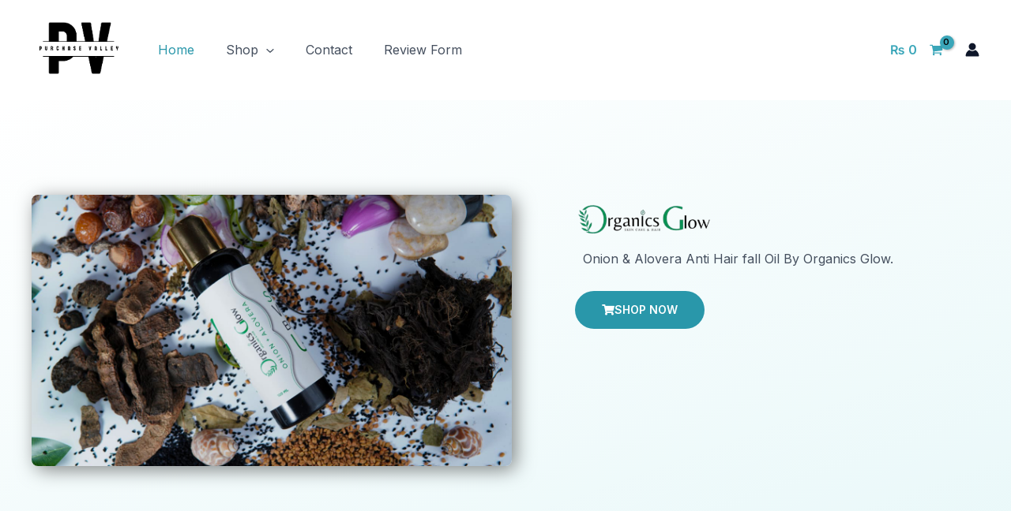

--- FILE ---
content_type: text/css
request_url: https://purchasevalley.com/wp-content/uploads/elementor/css/post-95.css?ver=1753016668
body_size: 3392
content:
.elementor-95 .elementor-element.elementor-element-3849851{--display:flex;--flex-direction:row;--container-widget-width:calc( ( 1 - var( --container-widget-flex-grow ) ) * 100% );--container-widget-height:100%;--container-widget-flex-grow:1;--container-widget-align-self:stretch;--flex-wrap-mobile:wrap;--align-items:stretch;--gap:0px 0px;--row-gap:0px;--column-gap:0px;--overlay-opacity:0.25;--overlay-mix-blend-mode:multiply;--padding-top:120px;--padding-bottom:120px;--padding-left:0px;--padding-right:0px;}.elementor-95 .elementor-element.elementor-element-3849851:not(.elementor-motion-effects-element-type-background), .elementor-95 .elementor-element.elementor-element-3849851 > .elementor-motion-effects-container > .elementor-motion-effects-layer{background-color:transparent;background-image:linear-gradient(160deg, var( --e-global-color-astglobalcolor5 ) 0%, var( --e-global-color-astglobalcolor4 ) 100%);}.elementor-95 .elementor-element.elementor-element-3849851::before, .elementor-95 .elementor-element.elementor-element-3849851 > .elementor-background-video-container::before, .elementor-95 .elementor-element.elementor-element-3849851 > .e-con-inner > .elementor-background-video-container::before, .elementor-95 .elementor-element.elementor-element-3849851 > .elementor-background-slideshow::before, .elementor-95 .elementor-element.elementor-element-3849851 > .e-con-inner > .elementor-background-slideshow::before, .elementor-95 .elementor-element.elementor-element-3849851 > .elementor-motion-effects-container > .elementor-motion-effects-layer::before{background-color:var( --e-global-color-astglobalcolor4 );background-image:url("https://purchasevalley.com/wp-content/uploads/2019/06/leaves-free-img.png");--background-overlay:'';background-position:bottom right;background-repeat:no-repeat;background-size:28% auto;}.elementor-95 .elementor-element.elementor-element-28c5393{--display:flex;--justify-content:center;--padding-top:0px;--padding-bottom:0px;--padding-left:0px;--padding-right:0px;--z-index:4;}.elementor-95 .elementor-element.elementor-element-429782a{text-align:left;}.elementor-95 .elementor-element.elementor-element-429782a img{width:100%;height:344px;filter:brightness( 97% ) contrast( 100% ) saturate( 106% ) blur( 0px ) hue-rotate( 0deg );border-radius:8px 8px 8px 8px;box-shadow:5px 5px 25px -1px rgba(0,0,0,0.5);}.elementor-95 .elementor-element.elementor-element-2b8fc88{--display:flex;--justify-content:center;--margin-top:0px;--margin-bottom:0px;--margin-left:0px;--margin-right:0px;--padding-top:0px;--padding-bottom:0px;--padding-left:80px;--padding-right:0px;}.elementor-95 .elementor-element.elementor-element-e88e1f0 > .elementor-widget-container{margin:0px 0px -1px 0px;padding:0px 0px 0px 0px;}.elementor-95 .elementor-element.elementor-element-e88e1f0{text-align:left;}.elementor-95 .elementor-element.elementor-element-e88e1f0 img{width:35%;}.elementor-95 .elementor-element.elementor-element-6645bea{--display:flex;}.elementor-95 .elementor-element.elementor-element-a1c6cd2 > .elementor-widget-container{margin:-7px 0px 0px 0px;padding:0px 0px 0px 0px;}.elementor-95 .elementor-element.elementor-element-a1c6cd2 .elementor-button-content-wrapper{flex-direction:row;}.elementor-95 .elementor-element.elementor-element-a1c6cd2 .elementor-button .elementor-button-content-wrapper{gap:15px;}.elementor-95 .elementor-element.elementor-element-a1c6cd2 .elementor-button{border-radius:26px 26px 26px 26px;}.elementor-95 .elementor-element.elementor-element-966d6bb{--display:flex;--flex-direction:row;--container-widget-width:calc( ( 1 - var( --container-widget-flex-grow ) ) * 100% );--container-widget-height:100%;--container-widget-flex-grow:1;--container-widget-align-self:stretch;--flex-wrap-mobile:wrap;--align-items:stretch;--gap:0px 0px;--row-gap:0px;--column-gap:0px;--margin-top:0px;--margin-bottom:0px;--margin-left:0px;--margin-right:0px;--padding-top:35px;--padding-bottom:30px;--padding-left:0px;--padding-right:0px;--z-index:2;}.elementor-95 .elementor-element.elementor-element-966d6bb:not(.elementor-motion-effects-element-type-background), .elementor-95 .elementor-element.elementor-element-966d6bb > .elementor-motion-effects-container > .elementor-motion-effects-layer{background-color:var( --e-global-color-astglobalcolor2 );}.elementor-95 .elementor-element.elementor-element-ab3b0ab{--display:flex;--gap:0px 0px;--row-gap:0px;--column-gap:0px;--background-transition:0.3s;--overlay-opacity:0.9;--border-radius:3px 3px 3px 3px;--margin-top:10px;--margin-bottom:10px;--margin-left:10px;--margin-right:10px;--padding-top:35px;--padding-bottom:35px;--padding-left:25px;--padding-right:25px;}.elementor-95 .elementor-element.elementor-element-ab3b0ab::before, .elementor-95 .elementor-element.elementor-element-ab3b0ab > .elementor-background-video-container::before, .elementor-95 .elementor-element.elementor-element-ab3b0ab > .e-con-inner > .elementor-background-video-container::before, .elementor-95 .elementor-element.elementor-element-ab3b0ab > .elementor-background-slideshow::before, .elementor-95 .elementor-element.elementor-element-ab3b0ab > .e-con-inner > .elementor-background-slideshow::before, .elementor-95 .elementor-element.elementor-element-ab3b0ab > .elementor-motion-effects-container > .elementor-motion-effects-layer::before{background-color:var( --e-global-color-astglobalcolor3 );--background-overlay:'';}.elementor-95 .elementor-element.elementor-element-d8a611c{width:var( --container-widget-width, 108.091% );max-width:108.091%;--container-widget-width:108.091%;--container-widget-flex-grow:0;--icon-box-icon-margin:18px;}.elementor-95 .elementor-element.elementor-element-d8a611c > .elementor-widget-container{margin:0px 0px 0px 0px;padding:0px 0px 0px 0px;}.elementor-95 .elementor-element.elementor-element-d8a611c.elementor-element{--flex-grow:0;--flex-shrink:0;}.elementor-95 .elementor-element.elementor-element-d8a611c .elementor-icon-box-wrapper{text-align:left;}.elementor-95 .elementor-element.elementor-element-d8a611c .elementor-icon-box-title{margin-bottom:3px;color:var( --e-global-color-astglobalcolor5 );}.elementor-95 .elementor-element.elementor-element-d8a611c.elementor-view-stacked .elementor-icon{background-color:var( --e-global-color-astglobalcolor0 );}.elementor-95 .elementor-element.elementor-element-d8a611c.elementor-view-framed .elementor-icon, .elementor-95 .elementor-element.elementor-element-d8a611c.elementor-view-default .elementor-icon{fill:var( --e-global-color-astglobalcolor0 );color:var( --e-global-color-astglobalcolor0 );border-color:var( --e-global-color-astglobalcolor0 );}.elementor-95 .elementor-element.elementor-element-d8a611c .elementor-icon{font-size:24px;}.elementor-95 .elementor-element.elementor-element-d8a611c .elementor-icon-box-title, .elementor-95 .elementor-element.elementor-element-d8a611c .elementor-icon-box-title a{font-size:18px;}.elementor-95 .elementor-element.elementor-element-d8a611c .elementor-icon-box-description{color:var( --e-global-color-astglobalcolor5 );}.elementor-95 .elementor-element.elementor-element-d6c3c68{--display:flex;--gap:0px 0px;--row-gap:0px;--column-gap:0px;--background-transition:0.3s;--overlay-opacity:0.9;--border-radius:3px 3px 3px 3px;--margin-top:10px;--margin-bottom:10px;--margin-left:10px;--margin-right:10px;--padding-top:35px;--padding-bottom:35px;--padding-left:25px;--padding-right:25px;}.elementor-95 .elementor-element.elementor-element-d6c3c68::before, .elementor-95 .elementor-element.elementor-element-d6c3c68 > .elementor-background-video-container::before, .elementor-95 .elementor-element.elementor-element-d6c3c68 > .e-con-inner > .elementor-background-video-container::before, .elementor-95 .elementor-element.elementor-element-d6c3c68 > .elementor-background-slideshow::before, .elementor-95 .elementor-element.elementor-element-d6c3c68 > .e-con-inner > .elementor-background-slideshow::before, .elementor-95 .elementor-element.elementor-element-d6c3c68 > .elementor-motion-effects-container > .elementor-motion-effects-layer::before{background-color:var( --e-global-color-astglobalcolor3 );--background-overlay:'';}.elementor-95 .elementor-element.elementor-element-d3d7a49 > .elementor-widget-container{margin:0px 0px 0px 0px;padding:0px 0px 0px 0px;}.elementor-95 .elementor-element.elementor-element-d3d7a49 .elementor-icon-box-wrapper{text-align:left;}.elementor-95 .elementor-element.elementor-element-d3d7a49{--icon-box-icon-margin:18px;}.elementor-95 .elementor-element.elementor-element-d3d7a49 .elementor-icon-box-title{margin-bottom:3px;color:var( --e-global-color-astglobalcolor5 );}.elementor-95 .elementor-element.elementor-element-d3d7a49.elementor-view-stacked .elementor-icon{background-color:var( --e-global-color-astglobalcolor0 );}.elementor-95 .elementor-element.elementor-element-d3d7a49.elementor-view-framed .elementor-icon, .elementor-95 .elementor-element.elementor-element-d3d7a49.elementor-view-default .elementor-icon{fill:var( --e-global-color-astglobalcolor0 );color:var( --e-global-color-astglobalcolor0 );border-color:var( --e-global-color-astglobalcolor0 );}.elementor-95 .elementor-element.elementor-element-d3d7a49 .elementor-icon{font-size:24px;}.elementor-95 .elementor-element.elementor-element-d3d7a49 .elementor-icon-box-description{color:var( --e-global-color-astglobalcolor5 );}.elementor-95 .elementor-element.elementor-element-4236095{--display:flex;--gap:0px 0px;--row-gap:0px;--column-gap:0px;--background-transition:0.3s;--overlay-opacity:0.9;--border-radius:3px 3px 3px 3px;--margin-top:10px;--margin-bottom:10px;--margin-left:10px;--margin-right:10px;--padding-top:35px;--padding-bottom:35px;--padding-left:25px;--padding-right:25px;}.elementor-95 .elementor-element.elementor-element-4236095::before, .elementor-95 .elementor-element.elementor-element-4236095 > .elementor-background-video-container::before, .elementor-95 .elementor-element.elementor-element-4236095 > .e-con-inner > .elementor-background-video-container::before, .elementor-95 .elementor-element.elementor-element-4236095 > .elementor-background-slideshow::before, .elementor-95 .elementor-element.elementor-element-4236095 > .e-con-inner > .elementor-background-slideshow::before, .elementor-95 .elementor-element.elementor-element-4236095 > .elementor-motion-effects-container > .elementor-motion-effects-layer::before{background-color:var( --e-global-color-astglobalcolor3 );--background-overlay:'';}.elementor-95 .elementor-element.elementor-element-5c3d264 > .elementor-widget-container{margin:0px 0px 0px 0px;padding:0px 0px 0px 0px;}.elementor-95 .elementor-element.elementor-element-5c3d264 .elementor-icon-box-wrapper{text-align:left;}.elementor-95 .elementor-element.elementor-element-5c3d264{--icon-box-icon-margin:18px;}.elementor-95 .elementor-element.elementor-element-5c3d264 .elementor-icon-box-title{margin-bottom:3px;color:var( --e-global-color-astglobalcolor5 );}.elementor-95 .elementor-element.elementor-element-5c3d264.elementor-view-stacked .elementor-icon{background-color:var( --e-global-color-astglobalcolor0 );}.elementor-95 .elementor-element.elementor-element-5c3d264.elementor-view-framed .elementor-icon, .elementor-95 .elementor-element.elementor-element-5c3d264.elementor-view-default .elementor-icon{fill:var( --e-global-color-astglobalcolor0 );color:var( --e-global-color-astglobalcolor0 );border-color:var( --e-global-color-astglobalcolor0 );}.elementor-95 .elementor-element.elementor-element-5c3d264 .elementor-icon{font-size:24px;}.elementor-95 .elementor-element.elementor-element-5c3d264 .elementor-icon-box-description{color:var( --e-global-color-astglobalcolor5 );}.elementor-95 .elementor-element.elementor-element-c3254ca{--display:flex;--gap:0px 0px;--row-gap:0px;--column-gap:0px;--background-transition:0.3s;--overlay-opacity:0.9;--border-radius:3px 3px 3px 3px;--margin-top:10px;--margin-bottom:10px;--margin-left:10px;--margin-right:10px;--padding-top:35px;--padding-bottom:35px;--padding-left:25px;--padding-right:25px;}.elementor-95 .elementor-element.elementor-element-c3254ca::before, .elementor-95 .elementor-element.elementor-element-c3254ca > .elementor-background-video-container::before, .elementor-95 .elementor-element.elementor-element-c3254ca > .e-con-inner > .elementor-background-video-container::before, .elementor-95 .elementor-element.elementor-element-c3254ca > .elementor-background-slideshow::before, .elementor-95 .elementor-element.elementor-element-c3254ca > .e-con-inner > .elementor-background-slideshow::before, .elementor-95 .elementor-element.elementor-element-c3254ca > .elementor-motion-effects-container > .elementor-motion-effects-layer::before{background-color:var( --e-global-color-astglobalcolor3 );--background-overlay:'';}.elementor-95 .elementor-element.elementor-element-dcede1a > .elementor-widget-container{margin:0px 0px 0px 0px;padding:0px 0px 0px 0px;}.elementor-95 .elementor-element.elementor-element-dcede1a .elementor-icon-box-wrapper{text-align:left;}.elementor-95 .elementor-element.elementor-element-dcede1a{--icon-box-icon-margin:18px;}.elementor-95 .elementor-element.elementor-element-dcede1a .elementor-icon-box-title{margin-bottom:3px;color:var( --e-global-color-astglobalcolor5 );}.elementor-95 .elementor-element.elementor-element-dcede1a.elementor-view-stacked .elementor-icon{background-color:var( --e-global-color-astglobalcolor0 );}.elementor-95 .elementor-element.elementor-element-dcede1a.elementor-view-framed .elementor-icon, .elementor-95 .elementor-element.elementor-element-dcede1a.elementor-view-default .elementor-icon{fill:var( --e-global-color-astglobalcolor0 );color:var( --e-global-color-astglobalcolor0 );border-color:var( --e-global-color-astglobalcolor0 );}.elementor-95 .elementor-element.elementor-element-dcede1a .elementor-icon{font-size:29px;}.elementor-95 .elementor-element.elementor-element-dcede1a .elementor-icon-box-description{color:var( --e-global-color-astglobalcolor5 );}.elementor-95 .elementor-element.elementor-element-f980f52{--display:flex;--flex-direction:row;--container-widget-width:calc( ( 1 - var( --container-widget-flex-grow ) ) * 100% );--container-widget-height:100%;--container-widget-flex-grow:1;--container-widget-align-self:stretch;--flex-wrap-mobile:wrap;--align-items:stretch;--gap:10px 10px;--row-gap:10px;--column-gap:10px;--padding-top:120px;--padding-bottom:61px;--padding-left:0px;--padding-right:0px;}.elementor-95 .elementor-element.elementor-element-f980f52:not(.elementor-motion-effects-element-type-background), .elementor-95 .elementor-element.elementor-element-f980f52 > .elementor-motion-effects-container > .elementor-motion-effects-layer{background-color:var( --e-global-color-astglobalcolor5 );}.elementor-95 .elementor-element.elementor-element-f980f52.e-con{--flex-grow:0;--flex-shrink:0;}.elementor-95 .elementor-element.elementor-element-1b6ec1b{--display:flex;--margin-top:0px;--margin-bottom:0px;--margin-left:0px;--margin-right:0px;--padding-top:0px;--padding-bottom:0px;--padding-left:0px;--padding-right:0px;}.elementor-95 .elementor-element.elementor-element-2e0ac39 > .elementor-widget-container{margin:0px 0px 3px 0px;}.elementor-95 .elementor-element.elementor-element-2e0ac39{text-align:center;}.elementor-95 .elementor-element.elementor-element-2e0ac39 .elementor-heading-title{color:var( --e-global-color-astglobalcolor2 );}.elementor-95 .elementor-element.elementor-element-88d04f7 > .elementor-widget-container{padding:0px 0px 40px 0px;}.elementor-95 .elementor-element.elementor-element-f5b9aca > .elementor-widget-container{margin:0px 0px 0px 0px;padding:0px 50px 0px 50px;}.elementor-95 .elementor-element.elementor-element-c6c5202{--display:flex;--flex-direction:row;--container-widget-width:calc( ( 1 - var( --container-widget-flex-grow ) ) * 100% );--container-widget-height:100%;--container-widget-flex-grow:1;--container-widget-align-self:stretch;--flex-wrap-mobile:wrap;--align-items:stretch;--gap:10px 10px;--row-gap:10px;--column-gap:10px;--padding-top:0px;--padding-bottom:0px;--padding-left:0px;--padding-right:0px;}.elementor-95 .elementor-element.elementor-element-c6c5202:not(.elementor-motion-effects-element-type-background), .elementor-95 .elementor-element.elementor-element-c6c5202 > .elementor-motion-effects-container > .elementor-motion-effects-layer{background-color:var( --e-global-color-astglobalcolor5 );}.elementor-95 .elementor-element.elementor-element-bf98802{--display:flex;}.elementor-95 .elementor-element.elementor-element-67a5983 > .elementor-widget-container{margin:0px 0px -48px 0px;padding:0px 0px 0px 100px;}.elementor-95 .elementor-element.elementor-element-67a5983{z-index:1;text-align:center;}.elementor-95 .elementor-element.elementor-element-67a5983 img{width:15%;}.elementor-95 .elementor-element.elementor-element-d349891{--display:flex;--flex-direction:row;--container-widget-width:calc( ( 1 - var( --container-widget-flex-grow ) ) * 100% );--container-widget-height:100%;--container-widget-flex-grow:1;--container-widget-align-self:stretch;--flex-wrap-mobile:wrap;--align-items:stretch;--gap:0px 0px;--row-gap:0px;--column-gap:0px;--padding-top:100px;--padding-bottom:100px;--padding-left:0px;--padding-right:0px;}.elementor-95 .elementor-element.elementor-element-d349891:not(.elementor-motion-effects-element-type-background), .elementor-95 .elementor-element.elementor-element-d349891 > .elementor-motion-effects-container > .elementor-motion-effects-layer{background-color:var( --e-global-color-astglobalcolor4 );}.elementor-95 .elementor-element.elementor-element-016cbfd{--display:flex;--overlay-opacity:1;--border-radius:8px 8px 8px 8px;box-shadow:0px 0px 10px 0px rgba(176,180,183,0.17);--margin-top:15px;--margin-bottom:15px;--margin-left:15px;--margin-right:15px;--padding-top:40px;--padding-bottom:160px;--padding-left:40px;--padding-right:40px;}.elementor-95 .elementor-element.elementor-element-016cbfd:not(.elementor-motion-effects-element-type-background), .elementor-95 .elementor-element.elementor-element-016cbfd > .elementor-motion-effects-container > .elementor-motion-effects-layer{background-color:var( --e-global-color-astglobalcolor5 );}.elementor-95 .elementor-element.elementor-element-016cbfd::before, .elementor-95 .elementor-element.elementor-element-016cbfd > .elementor-background-video-container::before, .elementor-95 .elementor-element.elementor-element-016cbfd > .e-con-inner > .elementor-background-video-container::before, .elementor-95 .elementor-element.elementor-element-016cbfd > .elementor-background-slideshow::before, .elementor-95 .elementor-element.elementor-element-016cbfd > .e-con-inner > .elementor-background-slideshow::before, .elementor-95 .elementor-element.elementor-element-016cbfd > .elementor-motion-effects-container > .elementor-motion-effects-layer::before{background-color:var( --e-global-color-astglobalcolor5 );background-image:url("https://purchasevalley.com/wp-content/uploads/2019/06/product11-free-img.jpg");--background-overlay:'';background-position:bottom right;background-repeat:no-repeat;background-size:contain;}.elementor-95 .elementor-element.elementor-element-016cbfd:hover::before, .elementor-95 .elementor-element.elementor-element-016cbfd:hover > .elementor-background-video-container::before, .elementor-95 .elementor-element.elementor-element-016cbfd:hover > .e-con-inner > .elementor-background-video-container::before, .elementor-95 .elementor-element.elementor-element-016cbfd > .elementor-background-slideshow:hover::before, .elementor-95 .elementor-element.elementor-element-016cbfd > .e-con-inner > .elementor-background-slideshow:hover::before{background-color:var( --e-global-color-astglobalcolor5 );--background-overlay:'';}.elementor-95 .elementor-element.elementor-element-016cbfd:hover{--overlay-opacity:1;}.elementor-95 .elementor-element.elementor-element-208b06c .elementor-image-box-wrapper{text-align:left;}.elementor-95 .elementor-element.elementor-element-208b06c .elementor-image-box-title{margin-bottom:5px;}.elementor-95 .elementor-element.elementor-element-5fc93e4 > .elementor-widget-container{padding:05px 0px 0px 0px;}.elementor-95 .elementor-element.elementor-element-5fc93e4 .elementor-button-content-wrapper{flex-direction:row-reverse;}.elementor-95 .elementor-element.elementor-element-5fc93e4 .elementor-button .elementor-button-content-wrapper{gap:10px;}.elementor-95 .elementor-element.elementor-element-620b583{--display:flex;--overlay-opacity:1;--border-radius:8px 8px 8px 8px;box-shadow:0px 0px 10px 0px rgba(176,180,183,0.17);--margin-top:15px;--margin-bottom:15px;--margin-left:15px;--margin-right:15px;--padding-top:40px;--padding-bottom:160px;--padding-left:40px;--padding-right:40px;}.elementor-95 .elementor-element.elementor-element-620b583:not(.elementor-motion-effects-element-type-background), .elementor-95 .elementor-element.elementor-element-620b583 > .elementor-motion-effects-container > .elementor-motion-effects-layer{background-color:var( --e-global-color-astglobalcolor5 );}.elementor-95 .elementor-element.elementor-element-620b583::before, .elementor-95 .elementor-element.elementor-element-620b583 > .elementor-background-video-container::before, .elementor-95 .elementor-element.elementor-element-620b583 > .e-con-inner > .elementor-background-video-container::before, .elementor-95 .elementor-element.elementor-element-620b583 > .elementor-background-slideshow::before, .elementor-95 .elementor-element.elementor-element-620b583 > .e-con-inner > .elementor-background-slideshow::before, .elementor-95 .elementor-element.elementor-element-620b583 > .elementor-motion-effects-container > .elementor-motion-effects-layer::before{background-color:var( --e-global-color-astglobalcolor5 );background-image:url("https://purchasevalley.com/wp-content/uploads/2025/06/electronics-valley.png");--background-overlay:'';background-position:bottom right;background-repeat:no-repeat;background-size:contain;}.elementor-95 .elementor-element.elementor-element-620b583:hover::before, .elementor-95 .elementor-element.elementor-element-620b583:hover > .elementor-background-video-container::before, .elementor-95 .elementor-element.elementor-element-620b583:hover > .e-con-inner > .elementor-background-video-container::before, .elementor-95 .elementor-element.elementor-element-620b583 > .elementor-background-slideshow:hover::before, .elementor-95 .elementor-element.elementor-element-620b583 > .e-con-inner > .elementor-background-slideshow:hover::before{background-color:var( --e-global-color-astglobalcolor5 );--background-overlay:'';}.elementor-95 .elementor-element.elementor-element-620b583:hover{--overlay-opacity:1;}.elementor-95 .elementor-element.elementor-element-7a5a915 .elementor-image-box-wrapper{text-align:left;}.elementor-95 .elementor-element.elementor-element-7a5a915 .elementor-image-box-title{margin-bottom:5px;}.elementor-95 .elementor-element.elementor-element-1d8894b > .elementor-widget-container{padding:05px 0px 0px 0px;}.elementor-95 .elementor-element.elementor-element-1d8894b .elementor-button-content-wrapper{flex-direction:row-reverse;}.elementor-95 .elementor-element.elementor-element-1d8894b .elementor-button .elementor-button-content-wrapper{gap:10px;}.elementor-95 .elementor-element.elementor-element-6cb5657{--display:flex;--overlay-opacity:1;--border-radius:8px 8px 8px 8px;box-shadow:0px 0px 10px 0px rgba(176,180,183,0.17);--margin-top:15px;--margin-bottom:15px;--margin-left:15px;--margin-right:15px;--padding-top:40px;--padding-bottom:160px;--padding-left:40px;--padding-right:40px;}.elementor-95 .elementor-element.elementor-element-6cb5657:not(.elementor-motion-effects-element-type-background), .elementor-95 .elementor-element.elementor-element-6cb5657 > .elementor-motion-effects-container > .elementor-motion-effects-layer{background-color:var( --e-global-color-astglobalcolor5 );}.elementor-95 .elementor-element.elementor-element-6cb5657::before, .elementor-95 .elementor-element.elementor-element-6cb5657 > .elementor-background-video-container::before, .elementor-95 .elementor-element.elementor-element-6cb5657 > .e-con-inner > .elementor-background-video-container::before, .elementor-95 .elementor-element.elementor-element-6cb5657 > .elementor-background-slideshow::before, .elementor-95 .elementor-element.elementor-element-6cb5657 > .e-con-inner > .elementor-background-slideshow::before, .elementor-95 .elementor-element.elementor-element-6cb5657 > .elementor-motion-effects-container > .elementor-motion-effects-layer::before{background-color:var( --e-global-color-astglobalcolor5 );background-image:url("https://purchasevalley.com/wp-content/uploads/2025/06/men-valley.png");--background-overlay:'';background-position:bottom right;background-repeat:no-repeat;background-size:contain;}.elementor-95 .elementor-element.elementor-element-6cb5657:hover::before, .elementor-95 .elementor-element.elementor-element-6cb5657:hover > .elementor-background-video-container::before, .elementor-95 .elementor-element.elementor-element-6cb5657:hover > .e-con-inner > .elementor-background-video-container::before, .elementor-95 .elementor-element.elementor-element-6cb5657 > .elementor-background-slideshow:hover::before, .elementor-95 .elementor-element.elementor-element-6cb5657 > .e-con-inner > .elementor-background-slideshow:hover::before{background-color:var( --e-global-color-astglobalcolor5 );--background-overlay:'';}.elementor-95 .elementor-element.elementor-element-6cb5657:hover{--overlay-opacity:1;}.elementor-95 .elementor-element.elementor-element-838e544 > .elementor-widget-container{padding:05px 0px 0px 0px;}.elementor-95 .elementor-element.elementor-element-838e544 .elementor-image-box-wrapper{text-align:left;}.elementor-95 .elementor-element.elementor-element-838e544 .elementor-image-box-title{margin-bottom:5px;}.elementor-95 .elementor-element.elementor-element-e795541 > .elementor-widget-container{padding:05px 0px 0px 0px;}.elementor-95 .elementor-element.elementor-element-e795541 .elementor-button-content-wrapper{flex-direction:row-reverse;}.elementor-95 .elementor-element.elementor-element-e795541 .elementor-button .elementor-button-content-wrapper{gap:10px;}.elementor-95 .elementor-element.elementor-element-dcab615{--display:flex;--flex-direction:row;--container-widget-width:calc( ( 1 - var( --container-widget-flex-grow ) ) * 100% );--container-widget-height:100%;--container-widget-flex-grow:1;--container-widget-align-self:stretch;--flex-wrap-mobile:wrap;--align-items:stretch;--gap:10px 10px;--row-gap:10px;--column-gap:10px;--padding-top:120px;--padding-bottom:61px;--padding-left:0px;--padding-right:0px;}.elementor-95 .elementor-element.elementor-element-dcab615:not(.elementor-motion-effects-element-type-background), .elementor-95 .elementor-element.elementor-element-dcab615 > .elementor-motion-effects-container > .elementor-motion-effects-layer{background-color:var( --e-global-color-astglobalcolor5 );}.elementor-95 .elementor-element.elementor-element-dcab615::before, .elementor-95 .elementor-element.elementor-element-dcab615 > .elementor-background-video-container::before, .elementor-95 .elementor-element.elementor-element-dcab615 > .e-con-inner > .elementor-background-video-container::before, .elementor-95 .elementor-element.elementor-element-dcab615 > .elementor-background-slideshow::before, .elementor-95 .elementor-element.elementor-element-dcab615 > .e-con-inner > .elementor-background-slideshow::before, .elementor-95 .elementor-element.elementor-element-dcab615 > .elementor-motion-effects-container > .elementor-motion-effects-layer::before{--background-overlay:'';}.elementor-95 .elementor-element.elementor-element-245bc8b{--display:flex;--margin-top:0px;--margin-bottom:0px;--margin-left:0px;--margin-right:0px;--padding-top:0px;--padding-bottom:0px;--padding-left:0px;--padding-right:0px;}.elementor-95 .elementor-element.elementor-element-8b2ce0e > .elementor-widget-container{margin:0px 0px 3px 0px;}.elementor-95 .elementor-element.elementor-element-8b2ce0e{text-align:center;}.elementor-95 .elementor-element.elementor-element-8b2ce0e .elementor-heading-title{color:var( --e-global-color-astglobalcolor2 );}.elementor-95 .elementor-element.elementor-element-077e075 > .elementor-widget-container{padding:0px 0px 40px 0px;}.elementor-95 .elementor-element.elementor-element-ea9e0d9{--display:flex;--flex-direction:row;--container-widget-width:calc( ( 1 - var( --container-widget-flex-grow ) ) * 100% );--container-widget-height:100%;--container-widget-flex-grow:1;--container-widget-align-self:stretch;--flex-wrap-mobile:wrap;--align-items:stretch;--gap:0px 0px;--row-gap:0px;--column-gap:0px;--overlay-opacity:0.1;--padding-top:80px;--padding-bottom:80px;--padding-left:0px;--padding-right:0px;}.elementor-95 .elementor-element.elementor-element-ea9e0d9:not(.elementor-motion-effects-element-type-background), .elementor-95 .elementor-element.elementor-element-ea9e0d9 > .elementor-motion-effects-container > .elementor-motion-effects-layer{background-color:transparent;background-image:linear-gradient(180deg, var( --e-global-color-astglobalcolor5 ) 0%, var( --e-global-color-astglobalcolor4 ) 100%);}.elementor-95 .elementor-element.elementor-element-ea9e0d9::before, .elementor-95 .elementor-element.elementor-element-ea9e0d9 > .elementor-background-video-container::before, .elementor-95 .elementor-element.elementor-element-ea9e0d9 > .e-con-inner > .elementor-background-video-container::before, .elementor-95 .elementor-element.elementor-element-ea9e0d9 > .elementor-background-slideshow::before, .elementor-95 .elementor-element.elementor-element-ea9e0d9 > .e-con-inner > .elementor-background-slideshow::before, .elementor-95 .elementor-element.elementor-element-ea9e0d9 > .elementor-motion-effects-container > .elementor-motion-effects-layer::before{background-image:url("https://purchasevalley.com/wp-content/uploads/2019/06/logo-leaf2-free-img.png");--background-overlay:'';background-position:top left;background-repeat:no-repeat;background-size:37% auto;}.elementor-95 .elementor-element.elementor-element-ea9e0d9.e-con{--flex-grow:0;--flex-shrink:0;}.elementor-95 .elementor-element.elementor-element-fb2965a{--display:flex;--justify-content:center;--padding-top:0px;--padding-bottom:0px;--padding-left:0px;--padding-right:0px;}.elementor-95 .elementor-element.elementor-element-54b4428 > .elementor-widget-container{margin:0px 0px 3px 0px;}.elementor-95 .elementor-element.elementor-element-54b4428{text-align:center;}.elementor-95 .elementor-element.elementor-element-0270db5 > .elementor-widget-container{padding:0px 0px 40px 0px;}.elementor-95 .elementor-element.elementor-element-26bb4ce{--display:flex;--flex-direction:row;--container-widget-width:calc( ( 1 - var( --container-widget-flex-grow ) ) * 100% );--container-widget-height:100%;--container-widget-flex-grow:1;--container-widget-align-self:stretch;--flex-wrap-mobile:wrap;--align-items:stretch;--gap:33px 33px;--row-gap:33px;--column-gap:33px;--padding-top:0px;--padding-bottom:0px;--padding-left:20px;--padding-right:20px;}.elementor-95 .elementor-element.elementor-element-137d4c6{--display:flex;--justify-content:center;border-style:solid;--border-style:solid;border-width:1px 1px 1px 1px;--border-top-width:1px;--border-right-width:1px;--border-bottom-width:1px;--border-left-width:1px;border-color:#f8f6f3;--border-color:#f8f6f3;--border-radius:5px 5px 5px 5px;box-shadow:0px 0px 10px 0px rgba(40,40,40,0.1);--margin-top:80px;--margin-bottom:10px;--margin-left:0px;--margin-right:0px;--padding-top:50px;--padding-bottom:45px;--padding-left:44px;--padding-right:44px;}.elementor-95 .elementor-element.elementor-element-137d4c6:not(.elementor-motion-effects-element-type-background), .elementor-95 .elementor-element.elementor-element-137d4c6 > .elementor-motion-effects-container > .elementor-motion-effects-layer{background-color:var( --e-global-color-astglobalcolor5 );}.elementor-95 .elementor-element.elementor-element-137d4c6.e-con{--flex-grow:0;--flex-shrink:0;}.elementor-95 .elementor-element.elementor-element-3af09e1{text-align:center;}body:not(.rtl) .elementor-95 .elementor-element.elementor-element-3af09e1 .elementor-star-rating i:not(:last-of-type){margin-right:3px;}body.rtl .elementor-95 .elementor-element.elementor-element-3af09e1 .elementor-star-rating i:not(:last-of-type){margin-left:3px;}.elementor-95 .elementor-element.elementor-element-3af09e1 .elementor-star-rating i:before{color:#ffbb1e;}.elementor-95 .elementor-element.elementor-element-a508ef0 .elementor-testimonial-wrapper{text-align:center;}.elementor-95 .elementor-element.elementor-element-a508ef0 .elementor-testimonial-content{font-size:16px;}.elementor-95 .elementor-element.elementor-element-a508ef0 .elementor-testimonial-wrapper .elementor-testimonial-image img{width:55px;height:55px;}.elementor-95 .elementor-element.elementor-element-a508ef0 .elementor-testimonial-name{color:var( --e-global-color-astglobalcolor2 );}.elementor-95 .elementor-element.elementor-element-bc605f9{--display:flex;border-style:solid;--border-style:solid;border-width:1px 1px 1px 1px;--border-top-width:1px;--border-right-width:1px;--border-bottom-width:1px;--border-left-width:1px;border-color:#F8F6F3;--border-color:#F8F6F3;--border-radius:5px 5px 5px 5px;box-shadow:0px 0px 10px 0px rgba(40, 40, 40, 0.1);--margin-top:80px;--margin-bottom:10px;--margin-left:0px;--margin-right:0px;--padding-top:50px;--padding-bottom:45px;--padding-left:44px;--padding-right:44px;}.elementor-95 .elementor-element.elementor-element-bc605f9:not(.elementor-motion-effects-element-type-background), .elementor-95 .elementor-element.elementor-element-bc605f9 > .elementor-motion-effects-container > .elementor-motion-effects-layer{background-color:var( --e-global-color-astglobalcolor5 );}.elementor-95 .elementor-element.elementor-element-bc605f9.e-con{--flex-grow:0;--flex-shrink:0;}.elementor-95 .elementor-element.elementor-element-ddb0944{--e-rating-justify-content:center;--e-rating-gap:3px;--e-rating-icon-marked-color:#FFBB1E;}.elementor-95 .elementor-element.elementor-element-a557636 .elementor-testimonial-wrapper{text-align:center;}.elementor-95 .elementor-element.elementor-element-a557636 .elementor-testimonial-content{font-size:16px;}.elementor-95 .elementor-element.elementor-element-7b842e1{--display:flex;--justify-content:center;border-style:solid;--border-style:solid;border-width:1px 1px 1px 1px;--border-top-width:1px;--border-right-width:1px;--border-bottom-width:1px;--border-left-width:1px;border-color:#f8f6f3;--border-color:#f8f6f3;--border-radius:5px 5px 5px 5px;box-shadow:0px 0px 10px 0px rgba(40,40,40,0.1);--margin-top:80px;--margin-bottom:10px;--margin-left:0px;--margin-right:0px;--padding-top:50px;--padding-bottom:45px;--padding-left:44px;--padding-right:44px;}.elementor-95 .elementor-element.elementor-element-7b842e1:not(.elementor-motion-effects-element-type-background), .elementor-95 .elementor-element.elementor-element-7b842e1 > .elementor-motion-effects-container > .elementor-motion-effects-layer{background-color:var( --e-global-color-astglobalcolor5 );}.elementor-95 .elementor-element.elementor-element-5344e32{text-align:center;}body:not(.rtl) .elementor-95 .elementor-element.elementor-element-5344e32 .elementor-star-rating i:not(:last-of-type){margin-right:3px;}body.rtl .elementor-95 .elementor-element.elementor-element-5344e32 .elementor-star-rating i:not(:last-of-type){margin-left:3px;}.elementor-95 .elementor-element.elementor-element-5344e32 .elementor-star-rating i:before{color:#ffbb1e;}.elementor-95 .elementor-element.elementor-element-bdf3312 .elementor-testimonial-wrapper{text-align:center;}.elementor-95 .elementor-element.elementor-element-bdf3312 .elementor-testimonial-content{font-size:16px;}.elementor-95 .elementor-element.elementor-element-bdf3312 .elementor-testimonial-wrapper .elementor-testimonial-image img{width:55px;height:55px;}.elementor-95 .elementor-element.elementor-element-bdf3312 .elementor-testimonial-name{color:var( --e-global-color-astglobalcolor2 );}.elementor-95 .elementor-element.elementor-element-357f4cd{--display:flex;--flex-direction:row;--container-widget-width:initial;--container-widget-height:100%;--container-widget-flex-grow:1;--container-widget-align-self:stretch;--flex-wrap-mobile:wrap;--gap:0px 0px;--row-gap:0px;--column-gap:0px;--overlay-opacity:0.43;--overlay-mix-blend-mode:multiply;--padding-top:70px;--padding-bottom:0px;--padding-left:0px;--padding-right:0px;}.elementor-95 .elementor-element.elementor-element-357f4cd:not(.elementor-motion-effects-element-type-background), .elementor-95 .elementor-element.elementor-element-357f4cd > .elementor-motion-effects-container > .elementor-motion-effects-layer{background-color:var( --e-global-color-astglobalcolor4 );}.elementor-95 .elementor-element.elementor-element-357f4cd::before, .elementor-95 .elementor-element.elementor-element-357f4cd > .elementor-background-video-container::before, .elementor-95 .elementor-element.elementor-element-357f4cd > .e-con-inner > .elementor-background-video-container::before, .elementor-95 .elementor-element.elementor-element-357f4cd > .elementor-background-slideshow::before, .elementor-95 .elementor-element.elementor-element-357f4cd > .e-con-inner > .elementor-background-slideshow::before, .elementor-95 .elementor-element.elementor-element-357f4cd > .elementor-motion-effects-container > .elementor-motion-effects-layer::before{background-color:#ffffff;--background-overlay:'';}.elementor-95 .elementor-element.elementor-element-62c17ba{--display:flex;--align-items:center;--container-widget-width:calc( ( 1 - var( --container-widget-flex-grow ) ) * 100% );}.elementor-95 .elementor-element.elementor-element-62c17ba.e-con{--align-self:center;--order:1;}.elementor-95 .elementor-element.elementor-element-19a392c{--display:flex;--justify-content:center;--padding-top:45px;--padding-bottom:45px;--padding-left:45px;--padding-right:45px;}.elementor-95 .elementor-element.elementor-element-19a392c.e-con{--order:2;--flex-grow:0;--flex-shrink:0;}.elementor-95 .elementor-element.elementor-element-78d4495.elementor-element{--align-self:center;}.elementor-95 .elementor-element.elementor-element-78d4495{text-align:center;}.elementor-95 .elementor-element.elementor-element-3e139f2{--display:flex;--justify-content:center;--padding-top:65px;--padding-bottom:65px;--padding-left:65px;--padding-right:65px;}.elementor-95 .elementor-element.elementor-element-3e139f2.e-con{--order:3;--flex-grow:0;--flex-shrink:0;}.elementor-95 .elementor-element.elementor-element-168c204{--display:flex;--justify-content:center;--padding-top:51px;--padding-bottom:51px;--padding-left:51px;--padding-right:51px;}.elementor-95 .elementor-element.elementor-element-168c204.e-con{--order:5;}.elementor-95 .elementor-element.elementor-element-334060b img{width:100%;}body.elementor-page-95:not(.elementor-motion-effects-element-type-background), body.elementor-page-95 > .elementor-motion-effects-container > .elementor-motion-effects-layer{background-color:#ffffff;}@media(max-width:1024px){.elementor-95 .elementor-element.elementor-element-3849851{--padding-top:80px;--padding-bottom:80px;--padding-left:30px;--padding-right:30px;}.elementor-95 .elementor-element.elementor-element-28c5393{--padding-top:0px;--padding-bottom:0px;--padding-left:0px;--padding-right:0px;}.elementor-95 .elementor-element.elementor-element-2b8fc88{--margin-top:0px;--margin-bottom:0px;--margin-left:0px;--margin-right:0px;--padding-top:0px;--padding-bottom:0px;--padding-left:40px;--padding-right:0px;}.elementor-95 .elementor-element.elementor-element-e88e1f0 > .elementor-widget-container{margin:0px 0px 0px 0px;}.elementor-95 .elementor-element.elementor-element-a1c6cd2 > .elementor-widget-container{margin:0px 0px 0px 0px;}.elementor-95 .elementor-element.elementor-element-966d6bb{--gap:20px 20px;--row-gap:20px;--column-gap:20px;--flex-wrap:wrap;--padding-top:30px;--padding-bottom:30px;--padding-left:30px;--padding-right:30px;}.elementor-95 .elementor-element.elementor-element-ab3b0ab{--margin-top:0px;--margin-bottom:0px;--margin-left:0px;--margin-right:0px;--padding-top:20px;--padding-bottom:20px;--padding-left:10px;--padding-right:10px;}.elementor-95 .elementor-element.elementor-element-d8a611c > .elementor-widget-container{padding:0px 0px 0px 40px;}.elementor-95 .elementor-element.elementor-element-d8a611c .elementor-icon-box-title{margin-bottom:0px;}.elementor-95 .elementor-element.elementor-element-d8a611c .elementor-icon{font-size:30px;}.elementor-95 .elementor-element.elementor-element-d6c3c68{--margin-top:0px;--margin-bottom:0px;--margin-left:0px;--margin-right:0px;--padding-top:20px;--padding-bottom:20px;--padding-left:10px;--padding-right:10px;}.elementor-95 .elementor-element.elementor-element-d3d7a49 > .elementor-widget-container{padding:0px 0px 0px 40px;}.elementor-95 .elementor-element.elementor-element-d3d7a49 .elementor-icon-box-title{margin-bottom:0px;}.elementor-95 .elementor-element.elementor-element-d3d7a49 .elementor-icon{font-size:30px;}.elementor-95 .elementor-element.elementor-element-4236095{--margin-top:0px;--margin-bottom:0px;--margin-left:0px;--margin-right:0px;--padding-top:20px;--padding-bottom:20px;--padding-left:10px;--padding-right:10px;}.elementor-95 .elementor-element.elementor-element-5c3d264 > .elementor-widget-container{padding:0px 0px 0px 40px;}.elementor-95 .elementor-element.elementor-element-5c3d264 .elementor-icon-box-title{margin-bottom:0px;}.elementor-95 .elementor-element.elementor-element-5c3d264 .elementor-icon{font-size:30px;}.elementor-95 .elementor-element.elementor-element-c3254ca{--margin-top:0px;--margin-bottom:0px;--margin-left:0px;--margin-right:0px;--padding-top:20px;--padding-bottom:20px;--padding-left:10px;--padding-right:10px;}.elementor-95 .elementor-element.elementor-element-dcede1a > .elementor-widget-container{padding:0px 0px 0px 40px;}.elementor-95 .elementor-element.elementor-element-dcede1a .elementor-icon-box-title{margin-bottom:0px;}.elementor-95 .elementor-element.elementor-element-dcede1a .elementor-icon{font-size:30px;}.elementor-95 .elementor-element.elementor-element-f980f52{--padding-top:80px;--padding-bottom:50px;--padding-left:30px;--padding-right:30px;}.elementor-95 .elementor-element.elementor-element-1b6ec1b{--margin-top:0px;--margin-bottom:0px;--margin-left:0px;--margin-right:0px;--padding-top:0px;--padding-bottom:0px;--padding-left:0px;--padding-right:0px;}.elementor-95 .elementor-element.elementor-element-88d04f7 > .elementor-widget-container{padding:0px 0px 20px 0px;}.elementor-95 .elementor-element.elementor-element-67a5983 > .elementor-widget-container{margin:0px 0px -35px 0px;}.elementor-95 .elementor-element.elementor-element-d349891{--flex-direction:column;--container-widget-width:100%;--container-widget-height:initial;--container-widget-flex-grow:0;--container-widget-align-self:initial;--flex-wrap-mobile:wrap;--padding-top:70px;--padding-bottom:70px;--padding-left:50px;--padding-right:50px;}.elementor-95 .elementor-element.elementor-element-016cbfd{--margin-top:0px;--margin-bottom:0px;--margin-left:0px;--margin-right:0px;--padding-top:25px;--padding-bottom:25px;--padding-left:25px;--padding-right:25px;}.elementor-95 .elementor-element.elementor-element-5fc93e4 > .elementor-widget-container{margin:30px 0px 0px 0px;padding:0px 0px 0px 0px;}.elementor-95 .elementor-element.elementor-element-620b583{--margin-top:15px;--margin-bottom:15px;--margin-left:0px;--margin-right:0px;--padding-top:25px;--padding-bottom:25px;--padding-left:25px;--padding-right:25px;}.elementor-95 .elementor-element.elementor-element-1d8894b > .elementor-widget-container{margin:30px 0px 0px 0px;padding:0px 0px 0px 0px;}.elementor-95 .elementor-element.elementor-element-6cb5657{--margin-top:0px;--margin-bottom:0px;--margin-left:0px;--margin-right:0px;--padding-top:25px;--padding-bottom:25px;--padding-left:25px;--padding-right:25px;}.elementor-95 .elementor-element.elementor-element-e795541 > .elementor-widget-container{margin:30px 0px 0px 0px;padding:0px 0px 0px 0px;}.elementor-95 .elementor-element.elementor-element-dcab615{--padding-top:80px;--padding-bottom:30px;--padding-left:30px;--padding-right:30px;}.elementor-95 .elementor-element.elementor-element-ea9e0d9{--padding-top:70px;--padding-bottom:60px;--padding-left:25px;--padding-right:25px;}.elementor-95 .elementor-element.elementor-element-0270db5 > .elementor-widget-container{padding:0px 0px 9px 0px;}.elementor-95 .elementor-element.elementor-element-0270db5 img{width:9%;}.elementor-95 .elementor-element.elementor-element-26bb4ce{--gap:0px 0px;--row-gap:0px;--column-gap:0px;--padding-top:15px;--padding-bottom:0px;--padding-left:0px;--padding-right:0px;}.elementor-95 .elementor-element.elementor-element-137d4c6{--margin-top:60px;--margin-bottom:0px;--margin-left:0px;--margin-right:15px;--padding-top:20px;--padding-bottom:20px;--padding-left:20px;--padding-right:20px;}.elementor-95 .elementor-element.elementor-element-a508ef0 .elementor-testimonial-content{font-size:15px;}.elementor-95 .elementor-element.elementor-element-7b842e1{--margin-top:60px;--margin-bottom:0px;--margin-left:15px;--margin-right:0px;--padding-top:20px;--padding-bottom:20px;--padding-left:20px;--padding-right:20px;}.elementor-95 .elementor-element.elementor-element-bdf3312 .elementor-testimonial-content{font-size:15px;}.elementor-95 .elementor-element.elementor-element-357f4cd{--padding-top:20px;--padding-bottom:30px;--padding-left:30px;--padding-right:30px;}}@media(max-width:767px){.elementor-95 .elementor-element.elementor-element-3849851{--flex-direction:column-reverse;--container-widget-width:100%;--container-widget-height:initial;--container-widget-flex-grow:0;--container-widget-align-self:initial;--flex-wrap-mobile:wrap;--padding-top:60px;--padding-bottom:64px;--padding-left:20px;--padding-right:20px;}.elementor-95 .elementor-element.elementor-element-28c5393{--margin-top:40px;--margin-bottom:0px;--margin-left:0px;--margin-right:0px;}.elementor-95 .elementor-element.elementor-element-429782a > .elementor-widget-container{margin:30px 0px 0px 0px;padding:0px 0px 0px 0px;}.elementor-95 .elementor-element.elementor-element-2b8fc88{--margin-top:0px;--margin-bottom:0px;--margin-left:0px;--margin-right:0px;--padding-top:0px;--padding-bottom:0px;--padding-left:0px;--padding-right:0px;}.elementor-95 .elementor-element.elementor-element-e88e1f0 > .elementor-widget-container{padding:0px 0px 10px 0px;}.elementor-95 .elementor-element.elementor-element-e88e1f0{text-align:center;}.elementor-95 .elementor-element.elementor-element-e88e1f0 img{width:22%;}.elementor-95 .elementor-element.elementor-element-a1c6cd2 > .elementor-widget-container{margin:30px 0px 0px 0px;padding:0px 0px 0px 0px;}.elementor-95 .elementor-element.elementor-element-966d6bb{--gap:0px 0px;--row-gap:0px;--column-gap:0px;--padding-top:10px;--padding-bottom:10px;--padding-left:20px;--padding-right:20px;}.elementor-95 .elementor-element.elementor-element-ab3b0ab{--width:100%;--margin-top:10px;--margin-bottom:10px;--margin-left:0px;--margin-right:0px;--padding-top:35px;--padding-bottom:30px;--padding-left:35px;--padding-right:35px;}.elementor-95 .elementor-element.elementor-element-d8a611c > .elementor-widget-container{margin:0px 0px 0px 0px;padding:0px 0px 0px 0px;}.elementor-95 .elementor-element.elementor-element-d8a611c .elementor-icon-box-wrapper{text-align:left;}.elementor-95 .elementor-element.elementor-element-d8a611c{--icon-box-icon-margin:0px;}.elementor-95 .elementor-element.elementor-element-d8a611c .elementor-icon{font-size:30px;}.elementor-95 .elementor-element.elementor-element-d6c3c68{--width:100%;--margin-top:10px;--margin-bottom:10px;--margin-left:0px;--margin-right:0px;--padding-top:35px;--padding-bottom:30px;--padding-left:35px;--padding-right:35px;}.elementor-95 .elementor-element.elementor-element-d3d7a49 > .elementor-widget-container{margin:0px 0px 0px 0px;padding:0px 0px 0px 0px;}.elementor-95 .elementor-element.elementor-element-d3d7a49 .elementor-icon-box-wrapper{text-align:left;}.elementor-95 .elementor-element.elementor-element-d3d7a49{--icon-box-icon-margin:0px;}.elementor-95 .elementor-element.elementor-element-d3d7a49 .elementor-icon{font-size:30px;}.elementor-95 .elementor-element.elementor-element-4236095{--width:100%;--margin-top:10px;--margin-bottom:10px;--margin-left:0px;--margin-right:0px;--padding-top:35px;--padding-bottom:30px;--padding-left:35px;--padding-right:35px;}.elementor-95 .elementor-element.elementor-element-5c3d264 > .elementor-widget-container{margin:0px 0px 0px 0px;padding:0px 0px 0px 0px;}.elementor-95 .elementor-element.elementor-element-5c3d264 .elementor-icon-box-wrapper{text-align:left;}.elementor-95 .elementor-element.elementor-element-5c3d264{--icon-box-icon-margin:0px;}.elementor-95 .elementor-element.elementor-element-5c3d264 .elementor-icon{font-size:30px;}.elementor-95 .elementor-element.elementor-element-c3254ca{--width:100%;--margin-top:10px;--margin-bottom:10px;--margin-left:0px;--margin-right:0px;--padding-top:35px;--padding-bottom:30px;--padding-left:35px;--padding-right:35px;}.elementor-95 .elementor-element.elementor-element-dcede1a > .elementor-widget-container{margin:0px 0px 0px 0px;padding:0px 0px 0px 0px;}.elementor-95 .elementor-element.elementor-element-dcede1a .elementor-icon-box-wrapper{text-align:left;}.elementor-95 .elementor-element.elementor-element-dcede1a{--icon-box-icon-margin:0px;}.elementor-95 .elementor-element.elementor-element-dcede1a .elementor-icon{font-size:30px;}.elementor-95 .elementor-element.elementor-element-f980f52{--padding-top:60px;--padding-bottom:160px;--padding-left:20px;--padding-right:20px;}.elementor-95 .elementor-element.elementor-element-88d04f7 > .elementor-widget-container{margin:0px 0px 0px 0px;padding:0px 0px 32px 0px;}.elementor-95 .elementor-element.elementor-element-88d04f7 img{width:22%;}.elementor-95 .elementor-element.elementor-element-67a5983 > .elementor-widget-container{padding:0px 0px 0px 100px;}.elementor-95 .elementor-element.elementor-element-67a5983 img{width:32%;}.elementor-95 .elementor-element.elementor-element-d349891{--margin-top:0px;--margin-bottom:0px;--margin-left:0px;--margin-right:0px;--padding-top:60px;--padding-bottom:60px;--padding-left:20px;--padding-right:20px;}.elementor-95 .elementor-element.elementor-element-016cbfd{--margin-top:0px;--margin-bottom:0px;--margin-left:0px;--margin-right:0px;}.elementor-95 .elementor-element.elementor-element-620b583{--margin-top:25px;--margin-bottom:0px;--margin-left:0px;--margin-right:0px;}.elementor-95 .elementor-element.elementor-element-6cb5657{--margin-top:25px;--margin-bottom:0px;--margin-left:0px;--margin-right:0px;}.elementor-95 .elementor-element.elementor-element-dcab615{--padding-top:60px;--padding-bottom:25px;--padding-left:30px;--padding-right:30px;}.elementor-95 .elementor-element.elementor-element-077e075 > .elementor-widget-container{padding:0px 0px 30px 0px;}.elementor-95 .elementor-element.elementor-element-077e075 img{width:22%;}.elementor-95 .elementor-element.elementor-element-219a8b5 > .elementor-widget-container{padding:0px 0px 0px 0px;}.elementor-95 .elementor-element.elementor-element-ea9e0d9{--padding-top:60px;--padding-bottom:60px;--padding-left:20px;--padding-right:20px;}.elementor-95 .elementor-element.elementor-element-0270db5 > .elementor-widget-container{padding:0px 0px 0px 0px;}.elementor-95 .elementor-element.elementor-element-0270db5 img{width:25%;}.elementor-95 .elementor-element.elementor-element-137d4c6{--margin-top:0px;--margin-bottom:25px;--margin-left:0px;--margin-right:0px;}.elementor-95 .elementor-element.elementor-element-7b842e1{--margin-top:25px;--margin-bottom:0px;--margin-left:0px;--margin-right:0px;}.elementor-95 .elementor-element.elementor-element-357f4cd{--padding-top:00px;--padding-bottom:60px;--padding-left:20px;--padding-right:20px;}}@media(min-width:768px){.elementor-95 .elementor-element.elementor-element-28c5393{--width:50.75%;}.elementor-95 .elementor-element.elementor-element-2b8fc88{--width:49.418%;}.elementor-95 .elementor-element.elementor-element-966d6bb{--content-width:1220px;}.elementor-95 .elementor-element.elementor-element-26bb4ce{--width:1200px;}.elementor-95 .elementor-element.elementor-element-137d4c6{--width:32%;}.elementor-95 .elementor-element.elementor-element-bc605f9{--width:30.43%;}.elementor-95 .elementor-element.elementor-element-7b842e1{--width:33.33%;}.elementor-95 .elementor-element.elementor-element-62c17ba{--width:25%;}.elementor-95 .elementor-element.elementor-element-19a392c{--width:25%;}.elementor-95 .elementor-element.elementor-element-3e139f2{--width:25%;}.elementor-95 .elementor-element.elementor-element-168c204{--width:25%;}}@media(max-width:1024px) and (min-width:768px){.elementor-95 .elementor-element.elementor-element-28c5393{--width:45%;}.elementor-95 .elementor-element.elementor-element-2b8fc88{--width:55%;}.elementor-95 .elementor-element.elementor-element-ab3b0ab{--width:48.5%;}.elementor-95 .elementor-element.elementor-element-d6c3c68{--width:48.5%;}.elementor-95 .elementor-element.elementor-element-4236095{--width:48.5%;}.elementor-95 .elementor-element.elementor-element-c3254ca{--width:48.5%;}.elementor-95 .elementor-element.elementor-element-016cbfd{--width:100%;}.elementor-95 .elementor-element.elementor-element-620b583{--width:100%;}.elementor-95 .elementor-element.elementor-element-6cb5657{--width:100%;}.elementor-95 .elementor-element.elementor-element-26bb4ce{--width:100%;}}